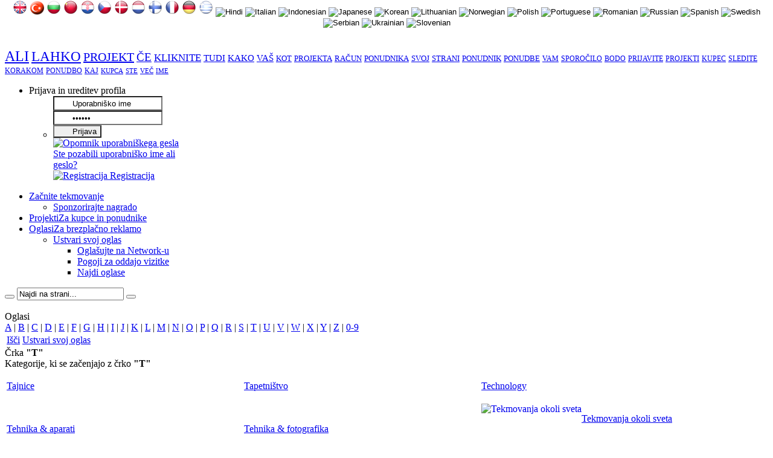

--- FILE ---
content_type: text/html; charset=utf-8
request_url: http://www.ideacompetitions.com/index.php?option=com_sobi2&letter=T&Itemid=247&lang=sl
body_size: 11433
content:
<!DOCTYPE html PUBLIC "-//W3C//DTD XHTML 1.0 Transitional//EN" "http://www.w3.org/TR/xhtml1/DTD/xhtml1-transitional.dtd">
<html xmlns="http://www.w3.org/1999/xhtml" xml:lang="sl-si" lang="sl-si" dir="ltr" >
<head>

  <meta http-equiv="content-type" content="text/html; charset=utf-8" />
  <meta name="robots" content="index, follow" />
  <meta name="keywords" content="Oglasi" />
  <meta name="description" content="Oglasi. Ustvarite neomejeno število  brezplačenih oglasov in predstavite sebe ali svojo ponudbo z kontaktnimi podatki, slikami ali MP3 zvočnim zapisom." />
  <meta name="generator" content="Sigsiu Online Business Index - Oglasi" />
  <title>IDEAcompetitions.com - Trg Rešitev, Idej in Network Storitev - Tekmuj in Zmagaj, Promoviraj in Profitiraj - Oglasi - Vnosi in kategorije se začenjajo z  &quot;T&quot;</title>
  <link href="/templates/yoo_explorer/favicon.ico" rel="shortcut icon" type="image/x-icon" />
  <link rel="stylesheet" href="http://ideacompetitions.com/plugins/system/sc_jquery/jquery-ui.css" type="text/css" />
  <link rel="stylesheet" href="/templates/yoo_explorer/lib/gzip/css.php?id=600e41f614ce076e50663e5901d20933" type="text/css" />
  <link rel="stylesheet" href="http://ideacompetitions.com/modules/mod_yoo_search/mod_yoo_search.css.php" type="text/css" />
  <style type="text/css">
    <!--
.wrapper { width: 100%; }
#menu .dropdown { width: 250px; }
#menu .columns2 { width: 500px; }
#menu .columns3 { width: 750px; }
#menu .columns4 { width: 1000px; }

    -->
  </style>
  <script type="text/javascript" src="/templates/yoo_explorer/lib/gzip/js.php?id=afc3202d70500394ee789cf052f66217"></script>
  <script type="text/javascript" src="http://ideacompetitions.com/plugins/system/sc_jquery/jquery.min.js"></script>
  <script type="text/javascript" src="http://ideacompetitions.com/plugins/system/sc_jquery/jquery-ui.min.js"></script>
  <script type="text/javascript" src="http://ideacompetitions.com/plugins/system/sc_jquery/jquery.no.conflict.js"></script>
  <script type="text/javascript" src="http://ideacompetitions.com/modules/mod_yoo_search/mod_yoo_search.js"></script>
  <script type="text/javascript">

		function MM_preloadImages()
		 { //v3.0
		  var d = document;
		  if (d.images)
		   {
		    if(!d.MM_p)
		      d.MM_p = new Array();
		    var i,j = d.MM_p.length,a = MM_preloadImages.arguments;
		    for(i=0; i < a.length; ++i)
		      if (a[i].indexOf("#") != 0)
		       {
		        d.MM_p[j] = new Image;
		        d.MM_p[j++].src = a[i];
		       }
		    }
		 }
		
		
		function MM_swapImgRestore()
		 { //v3.0
		  var i,x,a = document.MM_sr;
		  for (i = 0; a && i < a.length && (x = a[i]) && x.oSrc; ++i)
		    x.src = x.oSrc;
		 }
		
		
		function MM_findObj(n, d)
		 { //v4.01
		  var p,i,x;
		  if (!d)
		   {
		    d = document;
		   }
		  if ((p = n.indexOf("?")) > 0 && parent.frames.length)
		   {
		    d = parent.frames[n.substring(p+1)].document;
		    n = n.substring(0,p);
		   }
		  if (!(x = d[n]) && d.all)
		   {
		    x = d.all[n];
		   }
		  for (i = 0; !x && i < d.forms.length; ++i)
		   {
		    x = d.forms[i][n];
		   }
		  for(i = 0; !x && d.layers && i < d.layers.length; ++i)
		   {
		    x = MM_findObj(n,d.layers[i].document);
		   }
		  if (!x && d.getElementById)
		   {
		    x = d.getElementById(n);
		   }
		  return(x);
		 }
		
		
		function MM_swapImage()
		 { //v3.0
		  var i,j=0,x,a = MM_swapImage.arguments;
		  document.MM_sr = new Array;
		  for(i=0; i < (a.length-2); i += 3)
		   {
		    if ((x = MM_findObj(a[i])) != null)
		     {
		      document.MM_sr[j++] = x;
		      if (!x.oSrc)
		       {
		        x.oSrc = x.src;
		       }
		      x.src = a[i+2];
		     }
		   }
		 }
   
       	var YtSettings = { tplurl: '/templates/yoo_explorer', color: 'default' };
  </script>
  <link rel="stylesheet" href="http://www.ideacompetitions.com/components/com_sobi2/templates/standard_advanced2/css/standard_advanced2.css" type="text/css"/>
  <link rel="stylesheet" href="http://www.ideacompetitions.com/components/com_sobi2/includes/com_sobi2.css" type="text/css" />
  <link rel='stylesheet'  href='http://www.ideacompetitions.com/components/com_sobi2/plugins/media/sobi_media.css' type='text/css' />
  <link href='http://www.ideacompetitions.com/components/com_sobi2/plugins/reviews/reviews.css' rel='stylesheet' type='text/css' />
  <link rel='StyleSheet' href='http://www.ideacompetitions.com/components/com_sobi2/plugins/download/download.css' type='text/css' />
  <link rel="alternate" type="application/rss+xml" title="Oglasi" href="http://www.ideacompetitions.com/index.php?option=com_sobi2&amp;sobi2Task=rss&amp;no_html=1&amp;Itemid=100140&amp;lang=sl" />
  <!-- modJoomulus with SWFObject 2.0 embed by Lionel Mallet - lmallet@sqysoft.com http://www.sqysoft.com -->
  <!-- SWFObject embed by Geoff Stearns geoff@deconcept.com http://blog.deconcept.com/swfobject/ -->
  <script type="text/javascript" src="http://ideacompetitions.com/modules/mod_joomulus/swfobject2.js"></script>
  <script type="text/javascript">	var flashvars = {distr: "true",tcolor: "0x000000",tcolor2: "0xFFFFFF",hicolor: "0xEBE300",tspeed: "100",scale_x: "1",scale_y: "1",font_type: "",mode: "tags", tagcloud: "%3Ctags%3E%3Ca+href%3D%27%27%3E%3C%2Fa%3E%0A+%3Ca+href%3D%27http%3A%2F%2Fideacompetitions.com%2Fcomponent%2Fsearch%2Fali%3Fsearchphrase%3Dexact%26amp%3Bordering%3Dnewest%27+class%3D%27tag-link-1%27+title%3D%271+topic%27+style%3D%27font-size%3A+18pt%3B%27+target%3D%27_self%27%3EALI%3C%2Fa%3E%0A+%3Ca+href%3D%27http%3A%2F%2Fideacompetitions.com%2Fcomponent%2Fsearch%2Flahko%3Fsearchphrase%3Dexact%26amp%3Bordering%3Dnewest%27+class%3D%27tag-link-1%27+title%3D%271+topic%27+style%3D%27font-size%3A+17pt%3B%27+target%3D%27_self%27%3ELAHKO%3C%2Fa%3E%0A+%3Ca+href%3D%27http%3A%2F%2Fideacompetitions.com%2Fcomponent%2Fsearch%2Fprojekt%3Fsearchphrase%3Dexact%26amp%3Bordering%3Dnewest%27+class%3D%27tag-link-1%27+title%3D%271+topic%27+style%3D%27font-size%3A+15pt%3B%27+target%3D%27_self%27%3EPROJEKT%3C%2Fa%3E%0A+%3Ca+href%3D%27http%3A%2F%2Fideacompetitions.com%2Fcomponent%2Fsearch%2F%C3%84%C2%8De%3Fsearchphrase%3Dexact%26amp%3Bordering%3Dnewest%27+class%3D%27tag-link-1%27+title%3D%271+topic%27+style%3D%27font-size%3A+14pt%3B%27+target%3D%27_self%27%3E%C4%8CE%3C%2Fa%3E%0A+%3Ca+href%3D%27http%3A%2F%2Fideacompetitions.com%2Fcomponent%2Fsearch%2Fkliknite%3Fsearchphrase%3Dexact%26amp%3Bordering%3Dnewest%27+class%3D%27tag-link-1%27+title%3D%271+topic%27+style%3D%27font-size%3A+13pt%3B%27+target%3D%27_self%27%3EKLIKNITE%3C%2Fa%3E%0A+%3Ca+href%3D%27http%3A%2F%2Fideacompetitions.com%2Fcomponent%2Fsearch%2Ftudi%3Fsearchphrase%3Dexact%26amp%3Bordering%3Dnewest%27+class%3D%27tag-link-1%27+title%3D%271+topic%27+style%3D%27font-size%3A+11pt%3B%27+target%3D%27_self%27%3ETUDI%3C%2Fa%3E%0A+%3Ca+href%3D%27http%3A%2F%2Fideacompetitions.com%2Fcomponent%2Fsearch%2Fkako%3Fsearchphrase%3Dexact%26amp%3Bordering%3Dnewest%27+class%3D%27tag-link-1%27+title%3D%271+topic%27+style%3D%27font-size%3A+11pt%3B%27+target%3D%27_self%27%3EKAKO%3C%2Fa%3E%0A+%3Ca+href%3D%27http%3A%2F%2Fideacompetitions.com%2Fcomponent%2Fsearch%2Fva%C3%85%C2%A1%3Fsearchphrase%3Dexact%26amp%3Bordering%3Dnewest%27+class%3D%27tag-link-1%27+title%3D%271+topic%27+style%3D%27font-size%3A+11pt%3B%27+target%3D%27_self%27%3EVA%C5%A0%3C%2Fa%3E%0A+%3Ca+href%3D%27http%3A%2F%2Fideacompetitions.com%2Fcomponent%2Fsearch%2Fkot%3Fsearchphrase%3Dexact%26amp%3Bordering%3Dnewest%27+class%3D%27tag-link-1%27+title%3D%271+topic%27+style%3D%27font-size%3A+10pt%3B%27+target%3D%27_self%27%3EKOT%3C%2Fa%3E%0A+%3Ca+href%3D%27http%3A%2F%2Fideacompetitions.com%2Fcomponent%2Fsearch%2Fprojekta%3Fsearchphrase%3Dexact%26amp%3Bordering%3Dnewest%27+class%3D%27tag-link-1%27+title%3D%271+topic%27+style%3D%27font-size%3A+10pt%3B%27+target%3D%27_self%27%3EPROJEKTA%3C%2Fa%3E%0A+%3Ca+href%3D%27http%3A%2F%2Fideacompetitions.com%2Fcomponent%2Fsearch%2Fra%C3%84%C2%8Dun%3Fsearchphrase%3Dexact%26amp%3Bordering%3Dnewest%27+class%3D%27tag-link-1%27+title%3D%271+topic%27+style%3D%27font-size%3A+10pt%3B%27+target%3D%27_self%27%3ERA%C4%8CUN%3C%2Fa%3E%0A+%3Ca+href%3D%27http%3A%2F%2Fideacompetitions.com%2Fcomponent%2Fsearch%2Fponudnika%3Fsearchphrase%3Dexact%26amp%3Bordering%3Dnewest%27+class%3D%27tag-link-1%27+title%3D%271+topic%27+style%3D%27font-size%3A+10pt%3B%27+target%3D%27_self%27%3EPONUDNIKA%3C%2Fa%3E%0A+%3Ca+href%3D%27http%3A%2F%2Fideacompetitions.com%2Fcomponent%2Fsearch%2Fsvoj%3Fsearchphrase%3Dexact%26amp%3Bordering%3Dnewest%27+class%3D%27tag-link-1%27+title%3D%271+topic%27+style%3D%27font-size%3A+10pt%3B%27+target%3D%27_self%27%3ESVOJ%3C%2Fa%3E%0A+%3Ca+href%3D%27http%3A%2F%2Fideacompetitions.com%2Fcomponent%2Fsearch%2Fstrani%3Fsearchphrase%3Dexact%26amp%3Bordering%3Dnewest%27+class%3D%27tag-link-1%27+title%3D%271+topic%27+style%3D%27font-size%3A+10pt%3B%27+target%3D%27_self%27%3ESTRANI%3C%2Fa%3E%0A+%3Ca+href%3D%27http%3A%2F%2Fideacompetitions.com%2Fcomponent%2Fsearch%2Fponudnik%3Fsearchphrase%3Dexact%26amp%3Bordering%3Dnewest%27+class%3D%27tag-link-1%27+title%3D%271+topic%27+style%3D%27font-size%3A+10pt%3B%27+target%3D%27_self%27%3EPONUDNIK%3C%2Fa%3E%0A+%3Ca+href%3D%27http%3A%2F%2Fideacompetitions.com%2Fcomponent%2Fsearch%2Fponudbe%3Fsearchphrase%3Dexact%26amp%3Bordering%3Dnewest%27+class%3D%27tag-link-1%27+title%3D%271+topic%27+style%3D%27font-size%3A+10pt%3B%27+target%3D%27_self%27%3EPONUDBE%3C%2Fa%3E%0A+%3Ca+href%3D%27http%3A%2F%2Fideacompetitions.com%2Fcomponent%2Fsearch%2Fvam%3Fsearchphrase%3Dexact%26amp%3Bordering%3Dnewest%27+class%3D%27tag-link-1%27+title%3D%271+topic%27+style%3D%27font-size%3A+9pt%3B%27+target%3D%27_self%27%3EVAM%3C%2Fa%3E%0A+%3Ca+href%3D%27http%3A%2F%2Fideacompetitions.com%2Fcomponent%2Fsearch%2Fsporo%C3%84%C2%8Dilo%3Fsearchphrase%3Dexact%26amp%3Bordering%3Dnewest%27+class%3D%27tag-link-1%27+title%3D%271+topic%27+style%3D%27font-size%3A+9pt%3B%27+target%3D%27_self%27%3ESPORO%C4%8CILO%3C%2Fa%3E%0A+%3Ca+href%3D%27http%3A%2F%2Fideacompetitions.com%2Fcomponent%2Fsearch%2Fbodo%3Fsearchphrase%3Dexact%26amp%3Bordering%3Dnewest%27+class%3D%27tag-link-1%27+title%3D%271+topic%27+style%3D%27font-size%3A+9pt%3B%27+target%3D%27_self%27%3EBODO%3C%2Fa%3E%0A+%3Ca+href%3D%27http%3A%2F%2Fideacompetitions.com%2Fcomponent%2Fsearch%2Fprijavite%3Fsearchphrase%3Dexact%26amp%3Bordering%3Dnewest%27+class%3D%27tag-link-1%27+title%3D%271+topic%27+style%3D%27font-size%3A+9pt%3B%27+target%3D%27_self%27%3EPRIJAVITE%3C%2Fa%3E%0A+%3Ca+href%3D%27http%3A%2F%2Fideacompetitions.com%2Fcomponent%2Fsearch%2Fprojekti%3Fsearchphrase%3Dexact%26amp%3Bordering%3Dnewest%27+class%3D%27tag-link-1%27+title%3D%271+topic%27+style%3D%27font-size%3A+9pt%3B%27+target%3D%27_self%27%3EPROJEKTI%3C%2Fa%3E%0A+%3Ca+href%3D%27http%3A%2F%2Fideacompetitions.com%2Fcomponent%2Fsearch%2Fkupec%3Fsearchphrase%3Dexact%26amp%3Bordering%3Dnewest%27+class%3D%27tag-link-1%27+title%3D%271+topic%27+style%3D%27font-size%3A+9pt%3B%27+target%3D%27_self%27%3EKUPEC%3C%2Fa%3E%0A+%3Ca+href%3D%27http%3A%2F%2Fideacompetitions.com%2Fcomponent%2Fsearch%2Fsledite%3Fsearchphrase%3Dexact%26amp%3Bordering%3Dnewest%27+class%3D%27tag-link-1%27+title%3D%271+topic%27+style%3D%27font-size%3A+9pt%3B%27+target%3D%27_self%27%3ESLEDITE%3C%2Fa%3E%0A+%3Ca+href%3D%27http%3A%2F%2Fideacompetitions.com%2Fcomponent%2Fsearch%2Fkorakom%3Fsearchphrase%3Dexact%26amp%3Bordering%3Dnewest%27+class%3D%27tag-link-1%27+title%3D%271+topic%27+style%3D%27font-size%3A+9pt%3B%27+target%3D%27_self%27%3EKORAKOM%3C%2Fa%3E%0A+%3Ca+href%3D%27http%3A%2F%2Fideacompetitions.com%2Fcomponent%2Fsearch%2Fponudbo%3Fsearchphrase%3Dexact%26amp%3Bordering%3Dnewest%27+class%3D%27tag-link-1%27+title%3D%271+topic%27+style%3D%27font-size%3A+9pt%3B%27+target%3D%27_self%27%3EPONUDBO%3C%2Fa%3E%0A+%3Ca+href%3D%27http%3A%2F%2Fideacompetitions.com%2Fcomponent%2Fsearch%2Fkaj%3Fsearchphrase%3Dexact%26amp%3Bordering%3Dnewest%27+class%3D%27tag-link-1%27+title%3D%271+topic%27+style%3D%27font-size%3A+9pt%3B%27+target%3D%27_self%27%3EKAJ%3C%2Fa%3E%0A+%3Ca+href%3D%27http%3A%2F%2Fideacompetitions.com%2Fcomponent%2Fsearch%2Fkupca%3Fsearchphrase%3Dexact%26amp%3Bordering%3Dnewest%27+class%3D%27tag-link-1%27+title%3D%271+topic%27+style%3D%27font-size%3A+8pt%3B%27+target%3D%27_self%27%3EKUPCA%3C%2Fa%3E%0A+%3Ca+href%3D%27http%3A%2F%2Fideacompetitions.com%2Fcomponent%2Fsearch%2Fste%3Fsearchphrase%3Dexact%26amp%3Bordering%3Dnewest%27+class%3D%27tag-link-1%27+title%3D%271+topic%27+style%3D%27font-size%3A+8pt%3B%27+target%3D%27_self%27%3ESTE%3C%2Fa%3E%0A+%3Ca+href%3D%27http%3A%2F%2Fideacompetitions.com%2Fcomponent%2Fsearch%2Fve%C3%84%C2%8D%3Fsearchphrase%3Dexact%26amp%3Bordering%3Dnewest%27+class%3D%27tag-link-1%27+title%3D%271+topic%27+style%3D%27font-size%3A+8pt%3B%27+target%3D%27_self%27%3EVE%C4%8C%3C%2Fa%3E%0A+%3Ca+href%3D%27http%3A%2F%2Fideacompetitions.com%2Fcomponent%2Fsearch%2Fime%3Fsearchphrase%3Dexact%26amp%3Bordering%3Dnewest%27+class%3D%27tag-link-1%27+title%3D%271+topic%27+style%3D%27font-size%3A+8pt%3B%27+target%3D%27_self%27%3EIME%3C%2Fa%3E%0A+%3C%2Ftags%3E"}; 	var params = {wmode: "transparent",bgcolor: "FFFFFF",allowscriptaccess: "always"}; var attributes = {}; var rnumber = Math.floor(Math.random()*9999999); swfobject.embedSWF("http://ideacompetitions.com/modules/mod_joomulus/tagcloud.swf?r="+rnumber, "modJoomulus1", "100", "100", "9.0.115","http://ideacompetitions.com/modules/mod_joomulus/expressinstall.swf", flashvars, params, attributes);</script>

<link rel="apple-touch-icon" href="/templates/yoo_explorer/apple_touch_icon.png" />
</head>

<body id="page" class="yoopage   ">

	
	<div id="page-body">
		<div class="wrapper">

			<div id="header">

				<div id="toolbar">
				
									
										<div class="left">
						<div class="module mod-blank   first last">

	
		
	<!-- Automatic Google Translator V2.3 by http://www.m-artini.co.cc. Visit site for more!!!-->



<style type="text/css">

Body{
margin-top:0px;
}

Body{
margin-left:px;
}

Body{
margin-right:px;
}
</style>



							
<script type="text/javascript">if (top.location != self.location)
{
	top.location.replace(self.location)
}
</script>


	
<style type="text/css">
div#google-infowindow{
visibility:hidden ;
}

.gmnoprint{
visibility:hidden;
}

div.SPRITE_close{
visibility:hidden !important;
}

span:hover{
background:none !important;
}

</style>



<script type="text/javascript">

function Translate(selectedlang) {
        if (location.hostname == 'www.ideacompetitions.com' && selectedlang.value == 'sl|sl')
                return;
        else if(location.hostname != 'www.ideacompetitions.com' && selectedlang.value == 'sl|sl')
                location.href = done('u');
        else if(location.hostname == 'www.ideacompetitions.com' && selectedlang.value != 'sl|sl')
                location.href = 'http://translate.google.com/translate_p?client=tmpg&hl=en&langpair=' + selectedlang.value + '&u=' + location.href;
        else
                location.href = 'http://translate.google.com/translate_p?client=tmpg&hl=en&langpair=' + selectedlang.value + '&u=' + done('u');
}


function done(name) {
        name = name.replace(/[\[]/,"\\\[").replace(/[\]]/,"\\\]");

        var origURL = "[\\?&]"+name+"=([^&#]*)";
        var orig = new RegExp(origURL);
        var results = orig.exec(location.href);

        if(results == null)
                return '';
        else
                return results[1];
}
</script>





<div align="center" id="agtalignnormal" >

<input  type="image" src="http://ideacompetitions.com//modules/mod_agtranslatorv2/agtranslatorv2/english.png" value="sl|en" OnClick="javascript:Translate(this);" title="English">

<input  type="image" src="http://ideacompetitions.com//modules/mod_agtranslatorv2/agtranslatorv2/turkish.png" value="sl|tr" OnClick="javascript:Translate(this);" title="Turkish">

 
<input  type="image" src="http://ideacompetitions.com//modules/mod_agtranslatorv2/agtranslatorv2/bulgarian.png" value="sl|bg" OnClick="javascript:Translate(this);" title="Bulgarian">


<input  type="image" src="http://ideacompetitions.com//modules/mod_agtranslatorv2/agtranslatorv2/chinese.png" value="sl|zh-TW" OnClick="javascript:Translate(this);" title="Chinese Traditional">

<input  type="image" src="http://ideacompetitions.com//modules/mod_agtranslatorv2/agtranslatorv2/croatian.png" value="sl|hr" OnClick="javascript:Translate(this);" title="Croatian">

<input  type="image" src="http://ideacompetitions.com//modules/mod_agtranslatorv2/agtranslatorv2/czech.png" value="sl|cs" OnClick="javascript:Translate(this);" title="Czech">

<input  type="image" src="http://ideacompetitions.com//modules/mod_agtranslatorv2/agtranslatorv2/danish.png" value="sl|da" OnClick="javascript:Translate(this);" title="Danish">

<input  type="image" src="http://ideacompetitions.com//modules/mod_agtranslatorv2/agtranslatorv2/dutch.png" value="sl|nl" OnClick="javascript:Translate(this);" title="Dutch">

<input  type="image" src="http://ideacompetitions.com//modules/mod_agtranslatorv2/agtranslatorv2/finnish.png" value="sl|fi" OnClick="javascript:Translate(this);" title="Finnish">

<input  type="image" src="http://ideacompetitions.com//modules/mod_agtranslatorv2/agtranslatorv2/french.png" value="sl|fr" OnClick="javascript:Translate(this);" title="French">


<input  type="image" src="http://ideacompetitions.com//modules/mod_agtranslatorv2/agtranslatorv2/german.png" value="sl|de" OnClick="javascript:Translate(this);" title="German">

<input  type="image" src="http://ideacompetitions.com//modules/mod_agtranslatorv2/agtranslatorv2/greek.png" value="sl|el" OnClick="javascript:Translate(this);" title="Greek">

<input  type="image" src="http://ideacompetitions.com//modules/mod_agtranslatorv2/agtranslatorv2/hindi.png" value="sl|hi" OnClick="javascript:Translate(this);" title="Hindi">


<input  type="image" src="http://ideacompetitions.com//modules/mod_agtranslatorv2/agtranslatorv2/italian.png" value="sl|it" OnClick="javascript:Translate(this);" title="Italian">

<input  type="image" src="http://ideacompetitions.com//modules/mod_agtranslatorv2/agtranslatorv2/indonesian.png" value="sl|id" OnClick="javascript:Translate(this);" title="Indonesian">

<input  type="image" src="http://ideacompetitions.com//modules/mod_agtranslatorv2/agtranslatorv2/japanese.png" value="sl|ja" OnClick="javascript:Translate(this);" title="Japanese">

<input  type="image" src="http://ideacompetitions.com//modules/mod_agtranslatorv2/agtranslatorv2/korean.png" value="sl|ko" OnClick="javascript:Translate(this);" title="Korean">


<input  type="image" src="http://ideacompetitions.com//modules/mod_agtranslatorv2/agtranslatorv2/lithuanian.png" value="sl|lt" OnClick="javascript:Translate(this);" title="Lithuanian">

<input  type="image" src="http://ideacompetitions.com//modules/mod_agtranslatorv2/agtranslatorv2/norwegian.png" value="sl|no" OnClick="javascript:Translate(this);" title="Norwegian">

<input  type="image" src="http://ideacompetitions.com//modules/mod_agtranslatorv2/agtranslatorv2/polish.png" value="sl|pl" OnClick="javascript:Translate(this);" title="Polish">

<input  type="image" src="http://ideacompetitions.com//modules/mod_agtranslatorv2/agtranslatorv2/portuguese.png" value="sl|pt" OnClick="javascript:Translate(this);" title="Portuguese">

<input  type="image" src="http://ideacompetitions.com//modules/mod_agtranslatorv2/agtranslatorv2/romanian.png" value="sl|ro" OnClick="javascript:Translate(this);" title="Romanian">

<input  type="image" src="http://ideacompetitions.com//modules/mod_agtranslatorv2/agtranslatorv2/russian.png" value="sl|ru" OnClick="javascript:Translate(this);" title="Russian">

<input  type="image" src="http://ideacompetitions.com//modules/mod_agtranslatorv2/agtranslatorv2/spanish.png" value="sl|es" OnClick="javascript:Translate(this);" title="Spanish">

<input  type="image" src="http://ideacompetitions.com//modules/mod_agtranslatorv2/agtranslatorv2/swedish.png" value="sl|sv" OnClick="javascript:Translate(this);" title="Swedish">
     
<input  type="image" src="http://ideacompetitions.com//modules/mod_agtranslatorv2/agtranslatorv2/serbian.png" value="sl|sr" OnClick="javascript:Translate(this);" title="Serbian">

     
<input  type="image" src="http://ideacompetitions.com//modules/mod_agtranslatorv2/agtranslatorv2/ukrainian.png" value="sl|uk" OnClick="javascript:Translate(this);" title="Ukrainian">


<input  type="image" src="http://ideacompetitions.com//modules/mod_agtranslatorv2/agtranslatorv2/slovenian.png" value="sl|sl" OnClick="javascript:Translate(this);" title="Slovenian">

</div>




  





		
</div>
					</div>
										
										
				</div>

				<div id="headerbar">
				
										
										
				</div>

				<div id="menubar">
					<div class="menubar-2">
						<div class="menubar-3"></div>
					</div>
				</div>

						
				<div id="logo">
					﻿﻿<div class="modJoomulus_" id="modJoomulus1"><p><tags><a href=''></a>
 <a href='http://ideacompetitions.com/component/search/ali?searchphrase=exact&amp;ordering=newest' class='tag-link-1' title='1 topic' style='font-size: 18pt;' target='_self'>ALI</a>
 <a href='http://ideacompetitions.com/component/search/lahko?searchphrase=exact&amp;ordering=newest' class='tag-link-1' title='1 topic' style='font-size: 17pt;' target='_self'>LAHKO</a>
 <a href='http://ideacompetitions.com/component/search/projekt?searchphrase=exact&amp;ordering=newest' class='tag-link-1' title='1 topic' style='font-size: 15pt;' target='_self'>PROJEKT</a>
 <a href='http://ideacompetitions.com/component/search/Äe?searchphrase=exact&amp;ordering=newest' class='tag-link-1' title='1 topic' style='font-size: 14pt;' target='_self'>ČE</a>
 <a href='http://ideacompetitions.com/component/search/kliknite?searchphrase=exact&amp;ordering=newest' class='tag-link-1' title='1 topic' style='font-size: 13pt;' target='_self'>KLIKNITE</a>
 <a href='http://ideacompetitions.com/component/search/tudi?searchphrase=exact&amp;ordering=newest' class='tag-link-1' title='1 topic' style='font-size: 11pt;' target='_self'>TUDI</a>
 <a href='http://ideacompetitions.com/component/search/kako?searchphrase=exact&amp;ordering=newest' class='tag-link-1' title='1 topic' style='font-size: 11pt;' target='_self'>KAKO</a>
 <a href='http://ideacompetitions.com/component/search/vaÅ¡?searchphrase=exact&amp;ordering=newest' class='tag-link-1' title='1 topic' style='font-size: 11pt;' target='_self'>VAŠ</a>
 <a href='http://ideacompetitions.com/component/search/kot?searchphrase=exact&amp;ordering=newest' class='tag-link-1' title='1 topic' style='font-size: 10pt;' target='_self'>KOT</a>
 <a href='http://ideacompetitions.com/component/search/projekta?searchphrase=exact&amp;ordering=newest' class='tag-link-1' title='1 topic' style='font-size: 10pt;' target='_self'>PROJEKTA</a>
 <a href='http://ideacompetitions.com/component/search/raÄun?searchphrase=exact&amp;ordering=newest' class='tag-link-1' title='1 topic' style='font-size: 10pt;' target='_self'>RAČUN</a>
 <a href='http://ideacompetitions.com/component/search/ponudnika?searchphrase=exact&amp;ordering=newest' class='tag-link-1' title='1 topic' style='font-size: 10pt;' target='_self'>PONUDNIKA</a>
 <a href='http://ideacompetitions.com/component/search/svoj?searchphrase=exact&amp;ordering=newest' class='tag-link-1' title='1 topic' style='font-size: 10pt;' target='_self'>SVOJ</a>
 <a href='http://ideacompetitions.com/component/search/strani?searchphrase=exact&amp;ordering=newest' class='tag-link-1' title='1 topic' style='font-size: 10pt;' target='_self'>STRANI</a>
 <a href='http://ideacompetitions.com/component/search/ponudnik?searchphrase=exact&amp;ordering=newest' class='tag-link-1' title='1 topic' style='font-size: 10pt;' target='_self'>PONUDNIK</a>
 <a href='http://ideacompetitions.com/component/search/ponudbe?searchphrase=exact&amp;ordering=newest' class='tag-link-1' title='1 topic' style='font-size: 10pt;' target='_self'>PONUDBE</a>
 <a href='http://ideacompetitions.com/component/search/vam?searchphrase=exact&amp;ordering=newest' class='tag-link-1' title='1 topic' style='font-size: 9pt;' target='_self'>VAM</a>
 <a href='http://ideacompetitions.com/component/search/sporoÄilo?searchphrase=exact&amp;ordering=newest' class='tag-link-1' title='1 topic' style='font-size: 9pt;' target='_self'>SPOROČILO</a>
 <a href='http://ideacompetitions.com/component/search/bodo?searchphrase=exact&amp;ordering=newest' class='tag-link-1' title='1 topic' style='font-size: 9pt;' target='_self'>BODO</a>
 <a href='http://ideacompetitions.com/component/search/prijavite?searchphrase=exact&amp;ordering=newest' class='tag-link-1' title='1 topic' style='font-size: 9pt;' target='_self'>PRIJAVITE</a>
 <a href='http://ideacompetitions.com/component/search/projekti?searchphrase=exact&amp;ordering=newest' class='tag-link-1' title='1 topic' style='font-size: 9pt;' target='_self'>PROJEKTI</a>
 <a href='http://ideacompetitions.com/component/search/kupec?searchphrase=exact&amp;ordering=newest' class='tag-link-1' title='1 topic' style='font-size: 9pt;' target='_self'>KUPEC</a>
 <a href='http://ideacompetitions.com/component/search/sledite?searchphrase=exact&amp;ordering=newest' class='tag-link-1' title='1 topic' style='font-size: 9pt;' target='_self'>SLEDITE</a>
 <a href='http://ideacompetitions.com/component/search/korakom?searchphrase=exact&amp;ordering=newest' class='tag-link-1' title='1 topic' style='font-size: 9pt;' target='_self'>KORAKOM</a>
 <a href='http://ideacompetitions.com/component/search/ponudbo?searchphrase=exact&amp;ordering=newest' class='tag-link-1' title='1 topic' style='font-size: 9pt;' target='_self'>PONUDBO</a>
 <a href='http://ideacompetitions.com/component/search/kaj?searchphrase=exact&amp;ordering=newest' class='tag-link-1' title='1 topic' style='font-size: 9pt;' target='_self'>KAJ</a>
 <a href='http://ideacompetitions.com/component/search/kupca?searchphrase=exact&amp;ordering=newest' class='tag-link-1' title='1 topic' style='font-size: 8pt;' target='_self'>KUPCA</a>
 <a href='http://ideacompetitions.com/component/search/ste?searchphrase=exact&amp;ordering=newest' class='tag-link-1' title='1 topic' style='font-size: 8pt;' target='_self'>STE</a>
 <a href='http://ideacompetitions.com/component/search/veÄ?searchphrase=exact&amp;ordering=newest' class='tag-link-1' title='1 topic' style='font-size: 8pt;' target='_self'>VEČ</a>
 <a href='http://ideacompetitions.com/component/search/ime?searchphrase=exact&amp;ordering=newest' class='tag-link-1' title='1 topic' style='font-size: 8pt;' target='_self'>IME</a>
 </tags></p></div>





				</div>
				
								<div id="menu">
					<ul class="menu menu-dropdown mod-dropdown">
	<li class="level1 parent separator">
		<span class="level1 parent separator">
			<span class="bg"><span class="title">Prijava </span><span class="subtitle"> in ureditev profila</span></span>
		</span>
		<div class="dropdown columns1" >
			<div class="dropdown-t1">
				<div class="dropdown-t2">
					<div class="dropdown-t3"></div>
				</div>
			</div>
			<div class="dropdown-1">
				<div class="dropdown-2">
					<div class="dropdown-3">
						<ul class="col1 level2 first last">
							<li class="level2 item1 first last">
								<div class="group-box1">
									<div class="group-box2">
										<div class="group-box3">
											<div class="group-box4">
												<div class="group-box5">
													<div class="hover-box1">
														<div class="hover-box2">
															<div class="hover-box3">
																<div class="hover-box4">
																	<div class="module"><form action="http://ideacompetitions.com/index.php?option=com_comprofiler&amp;task=login&amp;lang=sl" method="post" id="mod_loginform" style="margin:0px;">
<table width="100%" border="0" cellspacing="0" cellpadding="0" class="mod_login">
<tr><td><input type="text" name="username" id="mod_login_username" class="inputbox" size="17" style="background-image:url(http://ideacompetitions.com/modules/mod_cblogin/mod_cblogin/username.png); background-repeat: no-repeat; background-position: 0px 0px; padding-left: 30px; min-height: 18px;width:auto;"  alt="Uporabniško ime" value="Uporabniško ime" onfocus="if (this.value=='Uporabniško ime') this.value=''" onblur="if(this.value=='') { this.value='Uporabniško ime'; return false; }" title="Uporabniško ime" /><br />
<span><input type="password" name="passwd" id="mod_login_password" class="inputbox" size="17" style="background-image:url(http://ideacompetitions.com/modules/mod_cblogin/mod_cblogin/password.png); background-repeat: no-repeat; background-position: 0px 0px; padding-left: 30px; min-height: 18px;width:auto;"  alt="Geslo" value="paswww" onfocus="if (this.value=='paswww') this.value=''" onblur="if(this.value=='') { this.value='paswww'; return false; }" title="Geslo" /></span><br />
<input type="hidden" name="op2" value="login" />
<input type="hidden" name="lang" value="slovenian" />
<input type="hidden" name="force_session" value="1" />
<input type="hidden" name="return" value="B:aHR0cDovL2lkZWFjb21wZXRpdGlvbnMuY29tL2luZGV4LnBocD9JdGVtaWQ9MTAwMjAzJmFtcDtvcHRpb249Y29tX2cyYnJpZGdlJmFtcDt2aWV3PWdhbGxlcnk=" />
<input type="hidden" name="message" value="1" />
<input type="hidden" name="loginfrom" value="loginmodule" />
<input type="hidden" name="cbsecuritym3" value="cbm_6012667b_250018f9_5636ee4a9b0882ffc6c98de1eebadd83" />
<input type="hidden" name="j8ebf01c909a6de2c5ff07a524af2cbf2" value="1" />
<input type="hidden" name="remember" value="yes" />﻿﻿<input type="submit" name="Submit" class="button" value="Prijava" style="min-height:20px;padding-left:30px;cursor:pointer;background-image:url(http://ideacompetitions.com/modules/mod_cblogin/mod_cblogin/login.png);background-position:0 0;background-repeat:no-repeat;width:auto;" /></td></tr>
<tr><td><a href="http://ideacompetitions.com/index.php?option=com_comprofiler&amp;task=lostpassword&amp;lang=sl" class="mod_login"><img src="http://ideacompetitions.com/modules/mod_cblogin/mod_cblogin/forgot.png" alt="Opomnik uporabniškega gesla" title="Opomnik uporabniškega gesla" width="25px" height="20px" style="border-width:0px;cursor:pointer;" /> Ste pozabili uporabniško ime ali geslo?</a></td></tr>
<tr><td><a href="http://ideacompetitions.com/index.php?option=com_comprofiler&amp;task=registers&amp;lang=sl" class="mod_login"><img src="http://ideacompetitions.com/modules/mod_cblogin/mod_cblogin/register.png" alt="Registracija" title="Registracija" width="25px" height="20px" style="border-width:0px;cursor:pointer;" /> Registracija</a></td></tr>
</table></form></div>
																</div>
															</div>
														</div>
													</div>
												</div>
											</div>
										</div>
									</div>
								</div>
							</li>
						</ul>
					</div>
				</div>
			</div>
			<div class="dropdown-b1">
				<div class="dropdown-b2">
					<div class="dropdown-b3"></div>
				</div>
			</div>
		</div>
	</li>
</ul>
<ul class="menu menu-dropdown"><li class="level1 item1 first parent"><a href="/index.php?option=com_facileforms&amp;Itemid=100157&amp;lang=sl" class="level1 item1 first parent"><span class="bg ">Začnite tekmovanje</span></a><div class="dropdown columns1"><div class="dropdown-t1"><div class="dropdown-t2"><div class="dropdown-t3"></div></div></div><div class="dropdown-1"><div class="dropdown-2"><div class="dropdown-3"><ul class="col1 level2 first last"><li class="level2 item1 first last"><div class="group-box1"><div class="group-box2"><div class="group-box3"><div class="group-box4"><div class="group-box5"><div class="hover-box1"><div class="hover-box2"><div class="hover-box3"><div class="hover-box4"><a href="/index.php?option=com_virtuemart&amp;Itemid=100166&amp;lang=sl" class="level2 item1 first last"><span class="bg ">Sponzorirajte nagrado</span></a></div></div></div></div></div></div></div></div></div></li></ul></div></div></div><div class="dropdown-b1"><div class="dropdown-b2"><div class="dropdown-b3"></div></div></div></div></li><li class="level1 item2"><a href="/index.php?option=com_tplancers&amp;Itemid=100151&amp;lang=sl" class="level1 item2"><span class="bg "><span class="title">Projekti</span><span class="subtitle">Za kupce in ponudnike</span></span></a></li><li class="level1 item3 last parent"><a href="http://ideacompetitions.com/" class="level1 item3 last parent"><span class="bg "><span class="title">Oglasi</span><span class="subtitle">Za brezplačno reklamo</span></span></a><div class="dropdown columns1"><div class="dropdown-t1"><div class="dropdown-t2"><div class="dropdown-t3"></div></div></div><div class="dropdown-1"><div class="dropdown-2"><div class="dropdown-3"><ul class="col1 level2 first last"><li class="level2 item1 first last parent"><div class="group-box1"><div class="group-box2"><div class="group-box3"><div class="group-box4"><div class="group-box5"><div class="hover-box1"><div class="hover-box2"><div class="hover-box3"><div class="hover-box4"><a href="/index.php?option=com_sobi2&amp;sobi2Task=addNew&amp;Itemid=100193&amp;lang=sl" class="level2 item1 first last parent"><span class="bg ">Ustvari svoj oglas</span></a></div></div></div></div><div class="sub"><ul class="level3"><li class="level3 item1 first"><a href="/index.php?option=com_content&amp;view=article&amp;id=5&amp;Itemid=100144&amp;lang=sl" class="level3 item1 first"><span class="bg ">Oglašujte na Network-u</span></a></li><li class="level3 item2"><a href="/index.php?option=com_content&amp;view=article&amp;id=45&amp;Itemid=100143&amp;lang=sl" class="level3 item2"><span class="bg ">Pogoji za oddajo vizitke</span></a></li><li class="level3 item3 last"><a href="/index.php?option=com_sobi2&amp;sobi2Task=search&amp;Itemid=100195&amp;lang=sl" class="level3 item3 last"><span class="bg ">Najdi oglase</span></a></li></ul></div></div></div></div></div></div></li></ul></div></div></div><div class="dropdown-b1"><div class="dropdown-b2"><div class="dropdown-b3"></div></div></div></div></li></ul>
				</div>
				
								<div id="search">
					<div class="blank">
	<div id="yoo-search-1" class="yoo-search">
	
		<form action="index.php" method="post">
			<div class="searchbox">
				<button class="search-magnifier" type="submit" value="Search"></button>
				<input class="searchfield" type="text" onfocus="if(this.value=='Najdi na strani...') this.value='';" onblur="if(this.value=='') this.value='Najdi na strani...';" value="Najdi na strani..." size="20" alt="Najdi na strani..." maxlength="20" name="searchword" />
				<button class="search-close" type="reset" value="Reset"></button>
			</div>	
			<input type="hidden" name="task"   value="search" />
			<input type="hidden" name="option" value="com_search" />
		</form>		

		<div class="resultbox" style="width: 400px;"></div>

	</div>
</div><script type="text/javascript">
// <!--
window.addEvent('domready', function(){ new YOOsearch('yoo-search-1', { 'url': 'http://ideacompetitions.com/index.php?option=com_search&tmpl=raw&type=json&ordering=&searchphrase=all&Itemid=247', 'fieldText': 'Najdi na strani...', 'msgResults': 'Iskalni rezultati', 'msgCategories': 'Iskalne kategorije', 'msgNoResults': 'Ni najdenih rezultatov', 'msgMoreResults': 'Naprej z zadetki' }); });
// -->
</script>

				</div>
					
				
			</div>
			<!-- header end -->

			<div class="wrapper-body">
			
				<div class="wrapper-t1">
					<div class="wrapper-t2">
						<div class="wrapper-t3"></div>
					</div>
				</div>

				<div class="wrapper-1">
					<div class="wrapper-2">
						<div class="wrapper-3">

											
							<div class="wrapper-inner-1">
								<div class="wrapper-inner-2">
									<div id="middle">
										<div id="middle-expand">

											<div id="main">
												<div id="main-shift">

																		
													<div id="mainmiddle">
														<div id="mainmiddle-expand">
														
															<div id="content">
																<div id="content-shift">
																
																																	
																	
																	<div class="floatbox">
																		
																		﻿﻿﻿﻿﻿

<!-- IDEAcompetitions.com Business Index -->
<div class="componentheading">Oglasi</div>
<div class='sobi2'>
<div id="sobi2AlphaLinks">
					<a href="http://www.ideacompetitions.com/index.php?option=com_sobi2&amp;letter=A&amp;Itemid=247&amp;lang=sl" class="sobi2AlphaLinks">A</a>&nbsp;|&nbsp;<a href="http://www.ideacompetitions.com/index.php?option=com_sobi2&amp;letter=B&amp;Itemid=247&amp;lang=sl" class="sobi2AlphaLinks">B</a>&nbsp;|&nbsp;<a href="http://www.ideacompetitions.com/index.php?option=com_sobi2&amp;letter=C&amp;Itemid=247&amp;lang=sl" class="sobi2AlphaLinks">C</a>&nbsp;|&nbsp;<a href="http://www.ideacompetitions.com/index.php?option=com_sobi2&amp;letter=D&amp;Itemid=247&amp;lang=sl" class="sobi2AlphaLinks">D</a>&nbsp;|&nbsp;<a href="http://www.ideacompetitions.com/index.php?option=com_sobi2&amp;letter=E&amp;Itemid=247&amp;lang=sl" class="sobi2AlphaLinks">E</a>&nbsp;|&nbsp;<a href="http://www.ideacompetitions.com/index.php?option=com_sobi2&amp;letter=F&amp;Itemid=247&amp;lang=sl" class="sobi2AlphaLinks">F</a>&nbsp;|&nbsp;<a href="http://www.ideacompetitions.com/index.php?option=com_sobi2&amp;letter=G&amp;Itemid=247&amp;lang=sl" class="sobi2AlphaLinks">G</a>&nbsp;|&nbsp;<a href="http://www.ideacompetitions.com/index.php?option=com_sobi2&amp;letter=H&amp;Itemid=247&amp;lang=sl" class="sobi2AlphaLinks">H</a>&nbsp;|&nbsp;<a href="http://www.ideacompetitions.com/index.php?option=com_sobi2&amp;letter=I&amp;Itemid=247&amp;lang=sl" class="sobi2AlphaLinks">I</a>&nbsp;|&nbsp;<a href="http://www.ideacompetitions.com/index.php?option=com_sobi2&amp;letter=J&amp;Itemid=247&amp;lang=sl" class="sobi2AlphaLinks">J</a>&nbsp;|&nbsp;<a href="http://www.ideacompetitions.com/index.php?option=com_sobi2&amp;letter=K&amp;Itemid=247&amp;lang=sl" class="sobi2AlphaLinks">K</a>&nbsp;|&nbsp;<a href="http://www.ideacompetitions.com/index.php?option=com_sobi2&amp;letter=L&amp;Itemid=247&amp;lang=sl" class="sobi2AlphaLinks">L</a>&nbsp;|&nbsp;<a href="http://www.ideacompetitions.com/index.php?option=com_sobi2&amp;letter=M&amp;Itemid=247&amp;lang=sl" class="sobi2AlphaLinks">M</a>&nbsp;|&nbsp;<a href="http://www.ideacompetitions.com/index.php?option=com_sobi2&amp;letter=N&amp;Itemid=247&amp;lang=sl" class="sobi2AlphaLinks">N</a>&nbsp;|&nbsp;<a href="http://www.ideacompetitions.com/index.php?option=com_sobi2&amp;letter=O&amp;Itemid=247&amp;lang=sl" class="sobi2AlphaLinks">O</a>&nbsp;|&nbsp;<a href="http://www.ideacompetitions.com/index.php?option=com_sobi2&amp;letter=P&amp;Itemid=247&amp;lang=sl" class="sobi2AlphaLinks">P</a>&nbsp;|&nbsp;<a href="http://www.ideacompetitions.com/index.php?option=com_sobi2&amp;letter=Q&amp;Itemid=247&amp;lang=sl" class="sobi2AlphaLinks">Q</a>&nbsp;|&nbsp;<a href="http://www.ideacompetitions.com/index.php?option=com_sobi2&amp;letter=R&amp;Itemid=247&amp;lang=sl" class="sobi2AlphaLinks">R</a>&nbsp;|&nbsp;<a href="http://www.ideacompetitions.com/index.php?option=com_sobi2&amp;letter=S&amp;Itemid=247&amp;lang=sl" class="sobi2AlphaLinks">S</a>&nbsp;|&nbsp;<a href="http://www.ideacompetitions.com/index.php?option=com_sobi2&amp;letter=T&amp;Itemid=247&amp;lang=sl" class="sobi2AlphaLinks">T</a>&nbsp;|&nbsp;<a href="http://www.ideacompetitions.com/index.php?option=com_sobi2&amp;letter=U&amp;Itemid=247&amp;lang=sl" class="sobi2AlphaLinks">U</a>&nbsp;|&nbsp;<a href="http://www.ideacompetitions.com/index.php?option=com_sobi2&amp;letter=V&amp;Itemid=247&amp;lang=sl" class="sobi2AlphaLinks">V</a>&nbsp;|&nbsp;<a href="http://www.ideacompetitions.com/index.php?option=com_sobi2&amp;letter=W&amp;Itemid=247&amp;lang=sl" class="sobi2AlphaLinks">W</a>&nbsp;|&nbsp;<a href="http://www.ideacompetitions.com/index.php?option=com_sobi2&amp;letter=X&amp;Itemid=247&amp;lang=sl" class="sobi2AlphaLinks">X</a>&nbsp;|&nbsp;<a href="http://www.ideacompetitions.com/index.php?option=com_sobi2&amp;letter=Y&amp;Itemid=247&amp;lang=sl" class="sobi2AlphaLinks">Y</a>&nbsp;|&nbsp;<a href="http://www.ideacompetitions.com/index.php?option=com_sobi2&amp;letter=Z&amp;Itemid=247&amp;lang=sl" class="sobi2AlphaLinks">Z</a>&nbsp;|&nbsp;<a href="http://www.ideacompetitions.com/index.php?option=com_sobi2&amp;letter=0-9&amp;Itemid=247&amp;lang=sl" class="sobi2AlphaLinks">0-9</a></div>
		


<table class="sobi2Header">
	<tr>
		<td id="sobi2HeaderSearchLink"> <a class="button" href="http://www.ideacompetitions.com/index.php?option=com_sobi2&amp;sobi2Task=search&amp;Itemid=100195&amp;lang=sl">Išči</a> </td>
		<td id="sobi2HeaderAddLink" > <a class="button" href="http://www.ideacompetitions.com/index.php?option=com_sobi2&amp;sobi2Task=addNew&amp;Itemid=100193&amp;lang=sl">Ustvari svoj oglas</a> </td>
	</tr>
</table>




		<div class="sobi2CustomListingHeader">Črka  <b>"T"</b></div>
		<div class="sobi2CustomListingCatsHeader">Kategorije, ki se začenjajo z črko  <b>"T"</b></div>
	<table id="sobi2CatListSymbols">
		<tr>
				<td style="width: 33.333333333333%;">
					<p class="sobi2CatName"><a href="http://www.ideacompetitions.com/index.php?option=com_sobi2&amp;catid=802&amp;Itemid=247&amp;lang=sl">Tajnice</a></p>
					<p class="sobi2CatsListSymbolsIntrotext"></p>
				</td>
				<td style="width: 33.333333333333%;">
					<p class="sobi2CatName"><a href="http://www.ideacompetitions.com/index.php?option=com_sobi2&amp;catid=734&amp;Itemid=247&amp;lang=sl">Tapetništvo</a></p>
					<p class="sobi2CatsListSymbolsIntrotext"></p>
				</td>
				<td style="width: 33.333333333333%;">
					<p class="sobi2CatName"><a href="http://www.ideacompetitions.com/index.php?option=com_sobi2&amp;catid=1100&amp;Itemid=247&amp;lang=sl">Technology</a></p>
					<p class="sobi2CatsListSymbolsIntrotext"></p>
				</td>
			</tr>
			<tr>
				<td style="width: 33.333333333333%;">
					<p class="sobi2CatName"><a href="http://www.ideacompetitions.com/index.php?option=com_sobi2&amp;catid=936&amp;Itemid=247&amp;lang=sl">Tehnika &amp; aparati</a></p>
					<p class="sobi2CatsListSymbolsIntrotext"></p>
				</td>
				<td style="width: 33.333333333333%;">
					<p class="sobi2CatName"><a href="http://www.ideacompetitions.com/index.php?option=com_sobi2&amp;catid=702&amp;Itemid=247&amp;lang=sl">Tehnika &amp; fotografika</a></p>
					<p class="sobi2CatsListSymbolsIntrotext"></p>
				</td>
				<td style="width: 33.333333333333%;">
					<a href="http://www.ideacompetitions.com/index.php?option=com_sobi2&amp;catid=21&amp;Itemid=247&amp;lang=sl"><img src="http://www.ideacompetitions.com/images/stories/tekmovanja.png" alt="Tekmovanja okoli sveta" class='sobi2CatIco'  style="float:left; border-style:none;"/></a>
					<p class="sobi2CatName"><a href="http://www.ideacompetitions.com/index.php?option=com_sobi2&amp;catid=21&amp;Itemid=247&amp;lang=sl">Tekmovanja okoli sveta</a></p>
					<p class="sobi2CatsListSymbolsIntrotext">Objavite ali najdite tekmovanja, ki se odvijajo drugje po svetu</p>
				</td>
			</tr>
			<tr>
				<td style="width: 33.333333333333%;">
					<p class="sobi2CatName"><a href="http://www.ideacompetitions.com/index.php?option=com_sobi2&amp;catid=367&amp;Itemid=247&amp;lang=sl">Tekoča kuriva</a></p>
					<p class="sobi2CatsListSymbolsIntrotext"></p>
				</td>
				<td style="width: 33.333333333333%;">
					<p class="sobi2CatName"><a href="http://www.ideacompetitions.com/index.php?option=com_sobi2&amp;catid=589&amp;Itemid=247&amp;lang=sl">Tekstil za dom</a></p>
					<p class="sobi2CatsListSymbolsIntrotext"></p>
				</td>
				<td style="width: 33.333333333333%;">
					<p class="sobi2CatName"><a href="http://www.ideacompetitions.com/index.php?option=com_sobi2&amp;catid=828&amp;Itemid=247&amp;lang=sl">Tel.Me</a></p>
					<p class="sobi2CatsListSymbolsIntrotext"></p>
				</td>
			</tr>
			<tr>
				<td style="width: 33.333333333333%;">
					<p class="sobi2CatName"><a href="http://www.ideacompetitions.com/index.php?option=com_sobi2&amp;catid=70&amp;Itemid=247&amp;lang=sl">Telefoni &amp; dlančniki</a></p>
					<p class="sobi2CatsListSymbolsIntrotext"></p>
				</td>
				<td style="width: 33.333333333333%;">
					<p class="sobi2CatName"><a href="http://www.ideacompetitions.com/index.php?option=com_sobi2&amp;catid=861&amp;Itemid=247&amp;lang=sl">Televizorji</a></p>
					<p class="sobi2CatsListSymbolsIntrotext"></p>
				</td>
				<td style="width: 33.333333333333%;">
					<p class="sobi2CatName"><a href="http://www.ideacompetitions.com/index.php?option=com_sobi2&amp;catid=829&amp;Itemid=247&amp;lang=sl">Telit</a></p>
					<p class="sobi2CatsListSymbolsIntrotext"></p>
				</td>
			</tr>
			<tr>
				<td style="width: 33.333333333333%;">
					<p class="sobi2CatName"><a href="http://www.ideacompetitions.com/index.php?option=com_sobi2&amp;catid=255&amp;Itemid=247&amp;lang=sl">Terenska vozila</a></p>
					<p class="sobi2CatsListSymbolsIntrotext"></p>
				</td>
				<td style="width: 33.333333333333%;">
					<p class="sobi2CatName"><a href="http://www.ideacompetitions.com/index.php?option=com_sobi2&amp;catid=668&amp;Itemid=247&amp;lang=sl">Tipkovnice &amp; miške</a></p>
					<p class="sobi2CatsListSymbolsIntrotext"></p>
				</td>
				<td style="width: 33.333333333333%;">
					<p class="sobi2CatName"><a href="http://www.ideacompetitions.com/index.php?option=com_sobi2&amp;catid=658&amp;Itemid=247&amp;lang=sl">Tiskalniki</a></p>
					<p class="sobi2CatsListSymbolsIntrotext"></p>
				</td>
			</tr>
			<tr>
				<td style="width: 33.333333333333%;">
					<p class="sobi2CatName"><a href="http://www.ideacompetitions.com/index.php?option=com_sobi2&amp;catid=659&amp;Itemid=247&amp;lang=sl">Tiskalniška oprema</a></p>
					<p class="sobi2CatsListSymbolsIntrotext"></p>
				</td>
				<td style="width: 33.333333333333%;">
					<p class="sobi2CatName"><a href="http://www.ideacompetitions.com/index.php?option=com_sobi2&amp;catid=975&amp;Itemid=247&amp;lang=sl">Tobačni izdelki &amp; cigare</a></p>
					<p class="sobi2CatsListSymbolsIntrotext"></p>
				</td>
				<td style="width: 33.333333333333%;">
					<p class="sobi2CatName"><a href="http://www.ideacompetitions.com/index.php?option=com_sobi2&amp;catid=938&amp;Itemid=247&amp;lang=sl">Tobačni izdelki &amp; zipoti - fajfe</a></p>
					<p class="sobi2CatsListSymbolsIntrotext"></p>
				</td>
			</tr>
			<tr>
				<td style="width: 33.333333333333%;">
					<p class="sobi2CatName"><a href="http://www.ideacompetitions.com/index.php?option=com_sobi2&amp;catid=620&amp;Itemid=247&amp;lang=sl">točilni pulti</a></p>
					<p class="sobi2CatsListSymbolsIntrotext"></p>
				</td>
				<td style="width: 33.333333333333%;">
					<p class="sobi2CatName"><a href="http://www.ideacompetitions.com/index.php?option=com_sobi2&amp;catid=315&amp;Itemid=247&amp;lang=sl">Tolkala</a></p>
					<p class="sobi2CatsListSymbolsIntrotext"></p>
				</td>
				<td style="width: 33.333333333333%;">
					<p class="sobi2CatName"><a href="http://www.ideacompetitions.com/index.php?option=com_sobi2&amp;catid=360&amp;Itemid=247&amp;lang=sl">toplotne črpalke</a></p>
					<p class="sobi2CatsListSymbolsIntrotext"></p>
				</td>
			</tr>
			<tr>
				<td style="width: 33.333333333333%;">
					<p class="sobi2CatName"><a href="http://www.ideacompetitions.com/index.php?option=com_sobi2&amp;catid=328&amp;Itemid=247&amp;lang=sl">Toplotno &amp; hladilne naprave</a></p>
					<p class="sobi2CatsListSymbolsIntrotext"></p>
				</td>
				<td style="width: 33.333333333333%;">
					<p class="sobi2CatName"><a href="http://www.ideacompetitions.com/index.php?option=com_sobi2&amp;catid=770&amp;Itemid=247&amp;lang=sl">Torbe</a></p>
					<p class="sobi2CatsListSymbolsIntrotext"></p>
				</td>
				<td style="width: 33.333333333333%;">
					<p class="sobi2CatName"><a href="http://www.ideacompetitions.com/index.php?option=com_sobi2&amp;catid=550&amp;Itemid=247&amp;lang=sl">Torbe &amp; ostala oprema za nošenje</a></p>
					<p class="sobi2CatsListSymbolsIntrotext"></p>
				</td>
			</tr>
			<tr>
				<td style="width: 33.333333333333%;">
					<p class="sobi2CatName"><a href="http://www.ideacompetitions.com/index.php?option=com_sobi2&amp;catid=298&amp;Itemid=247&amp;lang=sl">Torbice</a></p>
					<p class="sobi2CatsListSymbolsIntrotext"></p>
				</td>
				<td style="width: 33.333333333333%;">
					<p class="sobi2CatName"><a href="http://www.ideacompetitions.com/index.php?option=com_sobi2&amp;catid=256&amp;Itemid=247&amp;lang=sl">Tovorna vozila</a></p>
					<p class="sobi2CatsListSymbolsIntrotext"></p>
				</td>
				<td style="width: 33.333333333333%;">
					<p class="sobi2CatName"><a href="http://www.ideacompetitions.com/index.php?option=com_sobi2&amp;catid=257&amp;Itemid=247&amp;lang=sl">Tovorne prikolice</a></p>
					<p class="sobi2CatsListSymbolsIntrotext"></p>
				</td>
			</tr>
			<tr>
				<td style="width: 33.333333333333%;">
					<p class="sobi2CatName"><a href="http://www.ideacompetitions.com/index.php?option=com_sobi2&amp;catid=191&amp;Itemid=247&amp;lang=sl">Toyota</a></p>
					<p class="sobi2CatsListSymbolsIntrotext"></p>
				</td>
				<td style="width: 33.333333333333%;">
					<p class="sobi2CatName"><a href="http://www.ideacompetitions.com/index.php?option=com_sobi2&amp;catid=426&amp;Itemid=247&amp;lang=sl">Traktorji</a></p>
					<p class="sobi2CatsListSymbolsIntrotext"></p>
				</td>
				<td style="width: 33.333333333333%;">
					<p class="sobi2CatName"><a href="http://www.ideacompetitions.com/index.php?option=com_sobi2&amp;catid=1101&amp;Itemid=247&amp;lang=sl">Translation</a></p>
					<p class="sobi2CatsListSymbolsIntrotext"></p>
				</td>
			</tr>
			<tr>
				<td style="width: 33.333333333333%;">
					<p class="sobi2CatName"><a href="http://www.ideacompetitions.com/index.php?option=com_sobi2&amp;catid=501&amp;Itemid=247&amp;lang=sl">Travniki</a></p>
					<p class="sobi2CatsListSymbolsIntrotext"></p>
				</td>
				<td style="width: 33.333333333333%;">
					<p class="sobi2CatName"><a href="http://www.ideacompetitions.com/index.php?option=com_sobi2&amp;catid=368&amp;Itemid=247&amp;lang=sl">Trda kuriva</a></p>
					<p class="sobi2CatsListSymbolsIntrotext"></p>
				</td>
				<td style="width: 33.333333333333%;">
					<p class="sobi2CatName"><a href="http://www.ideacompetitions.com/index.php?option=com_sobi2&amp;catid=669&amp;Itemid=247&amp;lang=sl">Trdi disk</a></p>
					<p class="sobi2CatsListSymbolsIntrotext"></p>
				</td>
			</tr>
			<tr>
				<td style="width: 33.333333333333%;">
					<p class="sobi2CatName"><a href="http://www.ideacompetitions.com/index.php?option=com_sobi2&amp;catid=633&amp;Itemid=247&amp;lang=sl">Trgovina</a></p>
					<p class="sobi2CatsListSymbolsIntrotext"></p>
				</td>
				<td style="width: 33.333333333333%;">
					<p class="sobi2CatName"><a href="http://www.ideacompetitions.com/index.php?option=com_sobi2&amp;catid=741&amp;Itemid=247&amp;lang=sl">Trgovina, prodaja &amp; posredništvo</a></p>
					<p class="sobi2CatsListSymbolsIntrotext"></p>
				</td>
				<td style="width: 33.333333333333%;">
					<p class="sobi2CatName"><a href="http://www.ideacompetitions.com/index.php?option=com_sobi2&amp;catid=600&amp;Itemid=247&amp;lang=sl">Trgovinska oprema</a></p>
					<p class="sobi2CatsListSymbolsIntrotext"></p>
				</td>
			</tr>
			<tr>
				<td style="width: 33.333333333333%;">
					<p class="sobi2CatName"><a href="http://www.ideacompetitions.com/index.php?option=com_sobi2&amp;catid=499&amp;Itemid=247&amp;lang=sl">trisobna</a></p>
					<p class="sobi2CatsListSymbolsIntrotext"></p>
				</td>
				<td style="width: 33.333333333333%;">
					<p class="sobi2CatName"><a href="http://www.ideacompetitions.com/index.php?option=com_sobi2&amp;catid=830&amp;Itemid=247&amp;lang=sl">Trium</a></p>
					<p class="sobi2CatsListSymbolsIntrotext"></p>
				</td>
				<td style="width: 33.333333333333%;">
					<p class="sobi2CatName"><a href="http://www.ideacompetitions.com/index.php?option=com_sobi2&amp;catid=316&amp;Itemid=247&amp;lang=sl">Trobila in pihala</a></p>
					<p class="sobi2CatsListSymbolsIntrotext"></p>
				</td>
			</tr>
			<tr>
				<td style="width: 33.333333333333%;">
					<p class="sobi2CatName"><a href="http://www.ideacompetitions.com/index.php?option=com_sobi2&amp;catid=953&amp;Itemid=247&amp;lang=sl">Tropske živali</a></p>
					<p class="sobi2CatsListSymbolsIntrotext"></p>
				</td>
				<td style="width: 33.333333333333%;">
					<p class="sobi2CatName"><a href="http://www.ideacompetitions.com/index.php?option=com_sobi2&amp;catid=534&amp;Itemid=247&amp;lang=sl">Trženje &amp; marketing</a></p>
					<p class="sobi2CatsListSymbolsIntrotext"></p>
				</td>
				<td style="width: 33.333333333333%;">
					<p class="sobi2CatName"><a href="http://www.ideacompetitions.com/index.php?option=com_sobi2&amp;catid=735&amp;Itemid=247&amp;lang=sl">Trženje &amp; marketing</a></p>
					<p class="sobi2CatsListSymbolsIntrotext"></p>
				</td>
			</tr>
			<tr>
				<td style="width: 33.333333333333%;">
					<p class="sobi2CatName"><a href="http://www.ideacompetitions.com/index.php?option=com_sobi2&amp;catid=845&amp;Itemid=247&amp;lang=sl">Turistična &amp; hotelirska podjetja</a></p>
					<p class="sobi2CatsListSymbolsIntrotext"></p>
				</td>
				<td style="width: 33.333333333333%;">
					<p class="sobi2CatName"><a href="http://www.ideacompetitions.com/index.php?option=com_sobi2&amp;catid=71&amp;Itemid=247&amp;lang=sl">Turizem</a></p>
					<p class="sobi2CatsListSymbolsIntrotext"></p>
				</td>
				<td style="width: 33.333333333333%;">
					<p class="sobi2CatName"><a href="http://www.ideacompetitions.com/index.php?option=com_sobi2&amp;catid=399&amp;Itemid=247&amp;lang=sl">TV &amp; filmi</a></p>
					<p class="sobi2CatsListSymbolsIntrotext"></p>
				</td>
			</tr>
			<tr>
				<td style="width: 33.333333333333%;">
					<p class="sobi2CatName"><a href="http://www.ideacompetitions.com/index.php?option=com_sobi2&amp;catid=852&amp;Itemid=247&amp;lang=sl">TV &amp; video elektronika</a></p>
					<p class="sobi2CatsListSymbolsIntrotext"></p>
				</td>
				<td style="width: 33.333333333333%;">
					<p class="sobi2CatName"><a href="http://www.ideacompetitions.com/index.php?option=com_sobi2&amp;catid=670&amp;Itemid=247&amp;lang=sl">Tv kartice</a></p>
					<p class="sobi2CatsListSymbolsIntrotext"></p>
				</td>
				<td style="width: 33.333333333333%;">
					<p class="sobi2CatName"><a href="http://www.ideacompetitions.com/index.php?option=com_sobi2&amp;catid=275&amp;Itemid=247&amp;lang=sl">TV serije</a></p>
					<p class="sobi2CatsListSymbolsIntrotext"></p>
				</td>
			</tr>
			<tr>
				<td style="width: 33.333333333333%;">
					<p class="sobi2CatName"><a href="http://www.ideacompetitions.com/index.php?option=com_sobi2&amp;catid=72&amp;Itemid=247&amp;lang=sl">Tv, video &amp; elektronika</a></p>
					<p class="sobi2CatsListSymbolsIntrotext"></p>
				</td>
				<td style="width: 33.333333333333%;">
					<p class="sobi2CatName"><a href="http://www.ideacompetitions.com/index.php?option=com_sobi2&amp;catid=849&amp;Itemid=247&amp;lang=sl">Tv, video &amp; elektronika</a></p>
					<p class="sobi2CatsListSymbolsIntrotext"></p>
				</td>
				<td class="sobi2EmptyCell" colspan="1">
					&nbsp;
				</td>
		</tr>
	</table>
 <br/>
		<div class="sobi2CustomListingItemsHeader">Vnosi se začenjajo z  <b>"T"</b></div>
		<table class="sobi2Listing">
			<tr><td style='width: 50%; background-image: url(http://www.ideacompetitions.com/components/com_sobi2/images/backgrounds/turkey.gif);border-style: solid; border-color: #808080'>

    
  
  <div style="float:left">
    <div class="sobi2_vcard_content"><p class="sobi2ItemTitle"><a href="http://www.ideacompetitions.com/index.php?option=com_sobi2&amp;sobi2Task=sobi2Details&amp;sobi2Id=2616&amp;Itemid=247&amp;lang=sl"  title="TaBYoLxNuJcZGrRj" >TaBYoLxNuJcZGrRj</a></p><br/>
      <br/><span class="sobi2Listing_field_postcode">QkAXnycTW</span><br/><span class="sobi2Listing_field_federal_state">eukCidPWHpOTXcMb</span><span class="sobi2Listing_field_country">IqutVzLWGbTRF</span><br/><span class="sobi2Listing_field_cena">RBEXvkhyKT</span>    </div>
    <div class="readmore"><p><a href="http://www.ideacompetitions.com/index.php?option=com_sobi2&amp;sobi2Task=sobi2Details&amp;catid=0&amp;sobi2Id=2616&amp;Itemid=247&amp;lang=sl">Podrobnosti...</a></p></div>
  </div>

  </td>
<td style='width: 50%; background-image: url(http://www.ideacompetitions.com/components/com_sobi2/images/backgrounds/turkey.gif);border-style: solid; border-color: #808080'>

    
  
  <div style="float:left">
    <div class="sobi2_vcard_content"><p class="sobi2ItemTitle"><a href="http://www.ideacompetitions.com/index.php?option=com_sobi2&amp;sobi2Task=sobi2Details&amp;sobi2Id=1285&amp;Itemid=247&amp;lang=sl"  title="TAeJlbHzGad" >TAeJlbHzGad</a></p><br/>
      <br/><span class="sobi2Listing_field_postcode">zwOfKTDLm</span><br/><span class="sobi2Listing_field_federal_state">QYnkgeOuBwvJRms</span><span class="sobi2Listing_field_country">wocGAfhTUSRpj</span><br/><span class="sobi2Listing_field_cena">jwJhsRSx</span>    </div>
    <div class="readmore"><p><a href="http://www.ideacompetitions.com/index.php?option=com_sobi2&amp;sobi2Task=sobi2Details&amp;catid=0&amp;sobi2Id=1285&amp;Itemid=247&amp;lang=sl">Podrobnosti...</a></p></div>
  </div>

  </td>

			</tr>
			<tr><td style='width: 50%; background-image: url(http://www.ideacompetitions.com/components/com_sobi2/images/backgrounds/turkey.gif);border-style: solid; border-color: #808080'>

    
  
  <div style="float:left">
    <div class="sobi2_vcard_content"><p class="sobi2ItemTitle"><a href="http://www.ideacompetitions.com/index.php?option=com_sobi2&amp;sobi2Task=sobi2Details&amp;sobi2Id=1556&amp;Itemid=247&amp;lang=sl"  title="tafxYniEeP" >tafxYniEeP</a></p><br/>
      <br/><span class="sobi2Listing_field_postcode">IPiCBZeR</span><br/><span class="sobi2Listing_field_federal_state">MNwkcfOLDhTvXz</span><span class="sobi2Listing_field_country">OYLEtAXsfgVzkHd</span><br/><span class="sobi2Listing_field_cena">nSUucVhLgHP</span>    </div>
    <div class="readmore"><p><a href="http://www.ideacompetitions.com/index.php?option=com_sobi2&amp;sobi2Task=sobi2Details&amp;catid=0&amp;sobi2Id=1556&amp;Itemid=247&amp;lang=sl">Podrobnosti...</a></p></div>
  </div>

  </td>
<td style='width: 50%; background-image: url(http://www.ideacompetitions.com/components/com_sobi2/images/backgrounds/turkey.gif);border-style: solid; border-color: #808080'>

    
  
  <div style="float:left">
    <div class="sobi2_vcard_content"><p class="sobi2ItemTitle"><a href="http://www.ideacompetitions.com/index.php?option=com_sobi2&amp;sobi2Task=sobi2Details&amp;sobi2Id=5568&amp;Itemid=247&amp;lang=sl"  title="TahbUivlxXfRzZ" >TahbUivlxXfRzZ</a></p><br/>
      <br/><span class="sobi2Listing_field_postcode">NnuKDeyfRBA</span><br/><span class="sobi2Listing_field_federal_state">zFMyNkUIru</span><span class="sobi2Listing_field_country">QpOEXLfJ</span><br/><span class="sobi2Listing_field_cena">pHkUxyonqjFfwmB</span>    </div>
    <div class="readmore"><p><a href="http://www.ideacompetitions.com/index.php?option=com_sobi2&amp;sobi2Task=sobi2Details&amp;catid=0&amp;sobi2Id=5568&amp;Itemid=247&amp;lang=sl">Podrobnosti...</a></p></div>
  </div>

  </td>

			</tr>
			<tr><td style='width: 50%; background-image: url(http://www.ideacompetitions.com/components/com_sobi2/images/backgrounds/turkey.gif);border-style: solid; border-color: #808080'>

    
  
  <div style="float:left">
    <div class="sobi2_vcard_content"><p class="sobi2ItemTitle"><a href="http://www.ideacompetitions.com/index.php?option=com_sobi2&amp;sobi2Task=sobi2Details&amp;sobi2Id=5687&amp;Itemid=247&amp;lang=sl"  title="tAHraMXQL" >tAHraMXQL</a></p><br/>
      <br/><span class="sobi2Listing_field_postcode">DiIqYUsAtoLu</span><br/><span class="sobi2Listing_field_federal_state">BFNwOWscX</span><span class="sobi2Listing_field_country">PxQDGlghKkja</span><br/><span class="sobi2Listing_field_cena">KHulDmreksYSMcQ</span>    </div>
    <div class="readmore"><p><a href="http://www.ideacompetitions.com/index.php?option=com_sobi2&amp;sobi2Task=sobi2Details&amp;catid=0&amp;sobi2Id=5687&amp;Itemid=247&amp;lang=sl">Podrobnosti...</a></p></div>
  </div>

  </td>
<td style='width: 50%; background-image: url(http://www.ideacompetitions.com/components/com_sobi2/images/backgrounds/turkey.gif);border-style: solid; border-color: #808080'>

    
  
  <div style="float:left">
    <div class="sobi2_vcard_content"><p class="sobi2ItemTitle"><a href="http://www.ideacompetitions.com/index.php?option=com_sobi2&amp;sobi2Task=sobi2Details&amp;sobi2Id=3217&amp;Itemid=247&amp;lang=sl"  title="TaHweklfVhC" >TaHweklfVhC</a></p><br/>
      <br/><span class="sobi2Listing_field_postcode">MjvHyslbpWmad</span><br/><span class="sobi2Listing_field_federal_state">uTXomAaPWLNVQ</span><span class="sobi2Listing_field_country">vFxUhbrTDmMup</span><br/><span class="sobi2Listing_field_cena">YQjXRrpPiaC</span>    </div>
    <div class="readmore"><p><a href="http://www.ideacompetitions.com/index.php?option=com_sobi2&amp;sobi2Task=sobi2Details&amp;catid=0&amp;sobi2Id=3217&amp;Itemid=247&amp;lang=sl">Podrobnosti...</a></p></div>
  </div>

  </td>

			</tr>
			<tr><td style='width: 50%; background-image: url(http://www.ideacompetitions.com/components/com_sobi2/images/backgrounds/turkey.gif);border-style: solid; border-color: #808080'>

    
  
  <div style="float:left">
    <div class="sobi2_vcard_content"><p class="sobi2ItemTitle"><a href="http://www.ideacompetitions.com/index.php?option=com_sobi2&amp;sobi2Task=sobi2Details&amp;sobi2Id=3471&amp;Itemid=247&amp;lang=sl"  title="TaKVGqSImNEoQ" >TaKVGqSImNEoQ</a></p><br/>
      <br/><span class="sobi2Listing_field_postcode">KRnWjGNZLDu</span><br/><span class="sobi2Listing_field_federal_state">yhcbIrzg</span><span class="sobi2Listing_field_country">JmbnozdiG</span><br/><span class="sobi2Listing_field_cena">FRpYgfLMI</span>    </div>
    <div class="readmore"><p><a href="http://www.ideacompetitions.com/index.php?option=com_sobi2&amp;sobi2Task=sobi2Details&amp;catid=0&amp;sobi2Id=3471&amp;Itemid=247&amp;lang=sl">Podrobnosti...</a></p></div>
  </div>

  </td>
<td style='width: 50%; background-image: url(http://www.ideacompetitions.com/components/com_sobi2/images/backgrounds/turkey.gif);border-style: solid; border-color: #808080'>

    
  
  <div style="float:left">
    <div class="sobi2_vcard_content"><p class="sobi2ItemTitle"><a href="http://www.ideacompetitions.com/index.php?option=com_sobi2&amp;sobi2Task=sobi2Details&amp;sobi2Id=1944&amp;Itemid=247&amp;lang=sl"  title="tAMIyGeNCprv" >tAMIyGeNCprv</a></p><br/>
      <br/><span class="sobi2Listing_field_postcode">NgOMQwAKbZ</span><br/><span class="sobi2Listing_field_federal_state">yonOHLrcZYRfh</span><span class="sobi2Listing_field_country">IXoUTMAZaJ</span><br/><span class="sobi2Listing_field_cena">HcBzwxrloTWfL</span>    </div>
    <div class="readmore"><p><a href="http://www.ideacompetitions.com/index.php?option=com_sobi2&amp;sobi2Task=sobi2Details&amp;catid=0&amp;sobi2Id=1944&amp;Itemid=247&amp;lang=sl">Podrobnosti...</a></p></div>
  </div>

  </td>

			</tr>
			<tr><td style='width: 50%; background-image: url(http://www.ideacompetitions.com/components/com_sobi2/images/backgrounds/turkey.gif);border-style: solid; border-color: #808080'>

    
  
  <div style="float:left">
    <div class="sobi2_vcard_content"><p class="sobi2ItemTitle"><a href="http://www.ideacompetitions.com/index.php?option=com_sobi2&amp;sobi2Task=sobi2Details&amp;sobi2Id=3009&amp;Itemid=247&amp;lang=sl"  title="TaNvDbxYZnBOlKL" >TaNvDbxYZnBOlKL</a></p><br/>
      <br/><span class="sobi2Listing_field_postcode">CxKwVXPieOz</span><br/><span class="sobi2Listing_field_federal_state">FyqBJbiI</span><span class="sobi2Listing_field_country">nViFRZDoj</span><br/><span class="sobi2Listing_field_cena">sAySxQzuN</span>    </div>
    <div class="readmore"><p><a href="http://www.ideacompetitions.com/index.php?option=com_sobi2&amp;sobi2Task=sobi2Details&amp;catid=0&amp;sobi2Id=3009&amp;Itemid=247&amp;lang=sl">Podrobnosti...</a></p></div>
  </div>

  </td>
<td style='width: 50%; background-image: url(http://www.ideacompetitions.com/components/com_sobi2/images/backgrounds/turkey.gif);border-style: solid; border-color: #808080'>

    
  
  <div style="float:left">
    <div class="sobi2_vcard_content"><p class="sobi2ItemTitle"><a href="http://www.ideacompetitions.com/index.php?option=com_sobi2&amp;sobi2Task=sobi2Details&amp;sobi2Id=1523&amp;Itemid=247&amp;lang=sl"  title="TaQlMXYoeZD" >TaQlMXYoeZD</a></p><br/>
      <br/><span class="sobi2Listing_field_postcode">SQfBLuGxRgtiU</span><br/><span class="sobi2Listing_field_federal_state">VOHGThUe</span><span class="sobi2Listing_field_country">VzvcFNYErHBPA</span><br/><span class="sobi2Listing_field_cena">zckPvtACZeLUgdE</span>    </div>
    <div class="readmore"><p><a href="http://www.ideacompetitions.com/index.php?option=com_sobi2&amp;sobi2Task=sobi2Details&amp;catid=0&amp;sobi2Id=1523&amp;Itemid=247&amp;lang=sl">Podrobnosti...</a></p></div>
  </div>

  </td>

			</tr>
		</table>
<div id="sobi2PageNav">&lt;&lt; <span class="pagenav">Začetek</span> &lt; <span class="pagenav">Prejšnja</span> <span class="pagenav">1</span> <a title="2" href="/index.php?option=com_sobi2&amp;letter=T&amp;Itemid=247&amp;lang=sl&amp;limitstart=10" class="pagenav">2</a> <a title="3" href="/index.php?option=com_sobi2&amp;letter=T&amp;Itemid=247&amp;lang=sl&amp;limitstart=20" class="pagenav">3</a> <a title="4" href="/index.php?option=com_sobi2&amp;letter=T&amp;Itemid=247&amp;lang=sl&amp;limitstart=30" class="pagenav">4</a> <a title="5" href="/index.php?option=com_sobi2&amp;letter=T&amp;Itemid=247&amp;lang=sl&amp;limitstart=40" class="pagenav">5</a> <a title="6" href="/index.php?option=com_sobi2&amp;letter=T&amp;Itemid=247&amp;lang=sl&amp;limitstart=50" class="pagenav">6</a> <a title="7" href="/index.php?option=com_sobi2&amp;letter=T&amp;Itemid=247&amp;lang=sl&amp;limitstart=60" class="pagenav">7</a> <a title="8" href="/index.php?option=com_sobi2&amp;letter=T&amp;Itemid=247&amp;lang=sl&amp;limitstart=70" class="pagenav">8</a> <a title="9" href="/index.php?option=com_sobi2&amp;letter=T&amp;Itemid=247&amp;lang=sl&amp;limitstart=80" class="pagenav">9</a> <a title="10" href="/index.php?option=com_sobi2&amp;letter=T&amp;Itemid=247&amp;lang=sl&amp;limitstart=90" class="pagenav">10</a> <a title="Naslednja" href="/index.php?option=com_sobi2&amp;letter=T&amp;Itemid=247&amp;lang=sl&amp;limitstart=10" class="pagenav">Naslednja</a> &gt; <a title="Konec" href="/index.php?option=com_sobi2&amp;letter=T&amp;Itemid=247&amp;lang=sl&amp;limitstart=220" class="pagenav">Konec</a> &gt;&gt;</div>
 <table class="sobi2Footer"> 
	 <tr><td id="sobi2Footer"></td>	 <td id="sobi2rss"><a href="http://www.ideacompetitions.com/index.php?option=com_sobi2&amp;sobi2Task=rss&amp;no_html=1&amp;Itemid=100140&amp;lang=sl" title="RSS Feeds"><img src="http://www.ideacompetitions.com/components/com_sobi2/images/feed.gif" alt="RSS Feeds"/></a></td></tr>	 <tr><td colspan="2"></td></tr>
 </table>

 </div> 

<!-- end of Sigsiu Online Business Index 2 component Memory 3,602,632 / Time 0.18478107452393 / Queries: 0 --> 

																	</div>
										
																																	
																</div>
															</div>
															<!-- content end -->
															
																														
																														
														</div>
													</div>
													<!-- mainmiddle end -->
			
																									
												</div>
											</div>
											
																						
											
										</div>
									</div>
	
								</div>	
							</div>
							<div class="wrapper-inner-b1-last"><div class="wrapper-inner-b2"><div class="wrapper-inner-b3"></div></div></div>
	
														<div class="wrapper-inner-1">
								<div class="wrapper-inner-2">
									<div id="bottom">
									
																				
																				<div class="bottomblock width100 float-left">
											<div class="module mod-rounded   first last">

	
	
	<div class="box-t1">
		<div class="box-t2">
			<div class="box-t3"></div>
		</div>
	</div>

	<div class="box-1">
		<div class="box-2">
			<div class="box-3 deepest ">
				 <div style="text-align:justify;background-color: transparent; width:100%px;
                       margin-top: 2px; margin-right: 2px; margin-bottom: 2px; margin-left: 2px;" >
               <marquee behavior="alternate" 
                        direction="left"  
                        height="125"
                        width="100%"
                        scrollamount="5"
                        scrolldelay="50"
                        truespeed="true" onmouseover="this.stop()" onmouseout="this.start()"
                        style="text-align: justify; color: #000000; font-weight: bold; font-size: 10px;" ><table border="0"><tr><td style="vertical-align:top;padding: 2px 5px 2px 5px;"><a href=http://www.ideacompetitions.com/index.php?option=com_sobi2&amp;sobi2Task=sobi2Details&amp;catid=736&amp;sobi2Id=20&amp;Itemid=1&amp;lang=sl><img src=http://ideacompetitions.com/images/com_sobi2/gallery/20/20_thumb_1.jpg alt="Aurora vedeževanje"/></a><br><a href=http://www.ideacompetitions.com/index.php?option=com_sobi2&amp;sobi2Task=sobi2Details&amp;catid=736&amp;sobi2Id=20&amp;Itemid=1&amp;lang=sl>Aurora vedeževanje</a></td><td style="vertical-align:top;padding: 2px 5px 2px 5px;"><a href=http://www.ideacompetitions.com/index.php?option=com_sobi2&amp;sobi2Task=sobi2Details&amp;catid=219&amp;sobi2Id=46&amp;Itemid=1&amp;lang=sl><img src=http://ideacompetitions.com/images/com_sobi2/gallery/46/46_thumb_1.jpg alt="Montaža SIME - Vladimir Simić s.p."/></a><br><a href=http://www.ideacompetitions.com/index.php?option=com_sobi2&amp;sobi2Task=sobi2Details&amp;catid=219&amp;sobi2Id=46&amp;Itemid=1&amp;lang=sl>Montaža SIME - Vladimir Simić s.p.</a></td><td style="vertical-align:top;padding: 2px 5px 2px 5px;"><a href=http://www.ideacompetitions.com/index.php?option=com_sobi2&amp;sobi2Task=sobi2Details&amp;catid=732&amp;sobi2Id=58&amp;Itemid=1&amp;lang=sl><img src=http://ideacompetitions.com/modules/mod_adscroller/noimages.gif alt="Vortex Love"/></a><br><a href=http://www.ideacompetitions.com/index.php?option=com_sobi2&amp;sobi2Task=sobi2Details&amp;catid=732&amp;sobi2Id=58&amp;Itemid=1&amp;lang=sl>Vortex Love</a></td><td style="vertical-align:top;padding: 2px 5px 2px 5px;"><a href=http://www.ideacompetitions.com/index.php?option=com_sobi2&amp;sobi2Task=sobi2Details&amp;catid=445&amp;sobi2Id=52&amp;Itemid=1&amp;lang=sl><img src=http://ideacompetitions.com/images/com_sobi2/gallery/52/52_thumb_2.jpg alt="Joga tečaj, asane, zdravje, meditacija  - osebni učitelj"/></a><br><a href=http://www.ideacompetitions.com/index.php?option=com_sobi2&amp;sobi2Task=sobi2Details&amp;catid=445&amp;sobi2Id=52&amp;Itemid=1&amp;lang=sl>Joga tečaj, asane, zdravje, meditacija  - osebni učitelj</a></td><td style="vertical-align:top;padding: 2px 5px 2px 5px;"><a href=http://www.ideacompetitions.com/index.php?option=com_sobi2&amp;sobi2Task=sobi2Details&amp;catid=460&amp;sobi2Id=52&amp;Itemid=1&amp;lang=sl><img src=http://ideacompetitions.com/images/com_sobi2/gallery/52/52_thumb_2.jpg alt="Joga tečaj, asane, zdravje, meditacija  - osebni učitelj"/></a><br><a href=http://www.ideacompetitions.com/index.php?option=com_sobi2&amp;sobi2Task=sobi2Details&amp;catid=460&amp;sobi2Id=52&amp;Itemid=1&amp;lang=sl>Joga tečaj, asane, zdravje, meditacija  - osebni učitelj</a></td><td style="vertical-align:top;padding: 2px 5px 2px 5px;"><a href=http://www.ideacompetitions.com/index.php?option=com_sobi2&amp;sobi2Task=sobi2Details&amp;catid=447&amp;sobi2Id=39&amp;Itemid=1&amp;lang=sl><img src=http://ideacompetitions.com/images/com_sobi2/gallery/39/39_thumb_1.gif alt="Parfum Outlet - Ženski  in moški parfumi"/></a><br><a href=http://www.ideacompetitions.com/index.php?option=com_sobi2&amp;sobi2Task=sobi2Details&amp;catid=447&amp;sobi2Id=39&amp;Itemid=1&amp;lang=sl>Parfum Outlet - Ženski  in moški parfumi</a></td><td style="vertical-align:top;padding: 2px 5px 2px 5px;"><a href=http://www.ideacompetitions.com/index.php?option=com_sobi2&amp;sobi2Task=sobi2Details&amp;catid=766&amp;sobi2Id=52&amp;Itemid=1&amp;lang=sl><img src=http://ideacompetitions.com/images/com_sobi2/gallery/52/52_thumb_2.jpg alt="Joga tečaj, asane, zdravje, meditacija  - osebni učitelj"/></a><br><a href=http://www.ideacompetitions.com/index.php?option=com_sobi2&amp;sobi2Task=sobi2Details&amp;catid=766&amp;sobi2Id=52&amp;Itemid=1&amp;lang=sl>Joga tečaj, asane, zdravje, meditacija  - osebni učitelj</a></td><td style="vertical-align:top;padding: 2px 5px 2px 5px;"><a href=http://www.ideacompetitions.com/index.php?option=com_sobi2&amp;sobi2Task=sobi2Details&amp;catid=445&amp;sobi2Id=35&amp;Itemid=1&amp;lang=sl><img src=http://ideacompetitions.com/images/com_sobi2/gallery/35/35_thumb_1.jpg alt="Zvočna kopel, masaža, sound trip-floating, svetovanje"/></a><br><a href=http://www.ideacompetitions.com/index.php?option=com_sobi2&amp;sobi2Task=sobi2Details&amp;catid=445&amp;sobi2Id=35&amp;Itemid=1&amp;lang=sl>Zvočna kopel, masaža, sound trip-floating, svetovanje</a></td><td style="vertical-align:top;padding: 2px 5px 2px 5px;"><a href=http://www.ideacompetitions.com/index.php?option=com_sobi2&amp;sobi2Task=sobi2Details&amp;catid=654&amp;sobi2Id=38&amp;Itemid=1&amp;lang=sl><img src=http://ideacompetitions.com/images/com_sobi2/gallery/38/38_thumb_1.jpg alt="Registracijski plugin za SOBI2 komponento"/></a><br><a href=http://www.ideacompetitions.com/index.php?option=com_sobi2&amp;sobi2Task=sobi2Details&amp;catid=654&amp;sobi2Id=38&amp;Itemid=1&amp;lang=sl>Registracijski plugin za SOBI2 komponento</a></td><td style="vertical-align:top;padding: 2px 5px 2px 5px;"><a href=http://www.ideacompetitions.com/index.php?option=com_sobi2&amp;sobi2Task=sobi2Details&amp;catid=10&amp;sobi2Id=43&amp;Itemid=1&amp;lang=sl><img src=http://ideacompetitions.com/images/com_sobi2/gallery/43/43_thumb_1.jpg alt="﻿﻿﻿﻿pedikura"/></a><br><a href=http://www.ideacompetitions.com/index.php?option=com_sobi2&amp;sobi2Task=sobi2Details&amp;catid=10&amp;sobi2Id=43&amp;Itemid=1&amp;lang=sl>﻿﻿﻿﻿pedikura</a></td></tr></table>    </marquee>
            </div>			</div>
		</div>
	</div>

	<div class="box-b1">
		<div class="box-b2">
			<div class="box-b3"></div>
		</div>
	</div>
		
</div>
										</div>
																				
									</div>
								</div>	
							</div>
							<div class="wrapper-inner-b1-last"><div class="wrapper-inner-b2"><div class="wrapper-inner-b3"></div></div></div>
							<!-- bottom end -->
													
							<div id="footer">
								<a class="anchor" href="#page"></a>
								
							</div>
							<!-- footer end -->
						
						</div>
					</div>
				</div>

				<div class="wrapper-b1">
					<div class="wrapper-b2">
						<div class="wrapper-b3"></div>
					</div>
				</div>

			</div>

		</div>
	</div>

	<div class="wrapper">
		
	</div>

<style type="text/css">
.specialLink a {
    display: none!important;
}
</style>
<p class="specialLink"><a title="Marketplace.shopping Online marketplace" href="https://marketplace.shopping">https://marketplace.shopping</a></p>
 

			<script type="text/javascript">
			var gaJsHost = (("https:" == document.location.protocol) ? "https://ssl." : "http://www.");
			document.write(unescape("%3Cscript src='" + gaJsHost + "google-analytics.com/ga.js' type='text/javascript'%3E%3C/script%3E"));
			</script>
			<script type="text/javascript">
			try {
			var pageTracker = _gat._getTracker("UA-4251426-1");
			pageTracker._trackPageview();
			} catch(err) {}</script>
			</body>
</html>